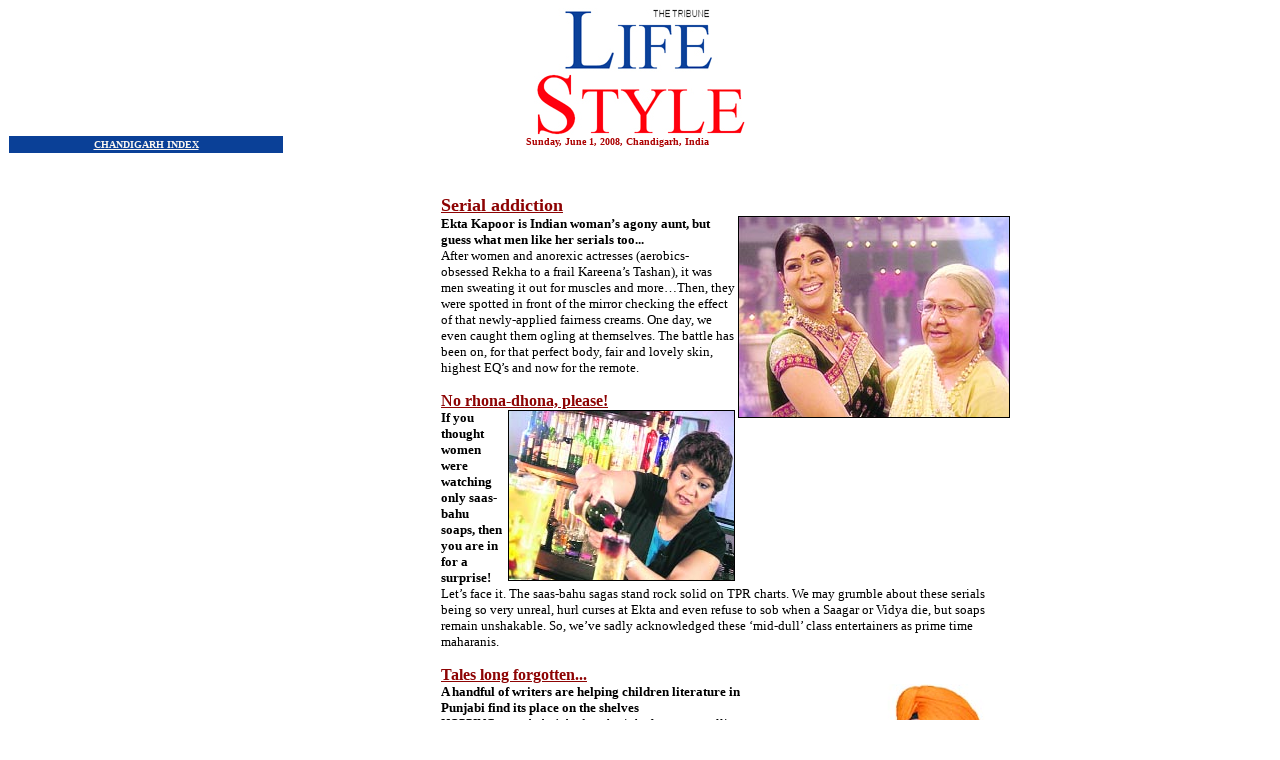

--- FILE ---
content_type: text/html
request_url: https://www.tribuneindia.com/2008/20080601/ttlife.htm
body_size: 11759
content:
<!DOCTYPE HTML PUBLIC "-//IETF//DTD HTML//EN">
<html>

<head>
<script language="JavaScript" src="mytribune.js"> </script>
<meta http-equiv="Content-Type"
content="text/html; charset=iso-8859-1">
<meta name="GENERATOR" content="Microsoft FrontPage 4.0">
<title>The Tribune, Chandigarh, India - The Tribune Lifestyle</title>
</head>

<body bgcolor="#FFFFFF" link="#8D0303" vlink="#8D0303"
alink="#8D7069">
<div align="center"><center>

<table border="0" cellpadding="0" cellspacing="0" width="750">
    <tr>
        <td width="100%">
          <p align="center"><img border="0" src="../graphics/lifestyle0407.jpg" width="212" height="127"></p>
        </td>
    </tr>
</table>
</center></div>
<table border="0" width="100%" cellspacing="0">
  <tr>
    <td width="22%" valign="top" align="left">
                <div align="left">
                  <table border="0" width="99%" cellspacing="0" cellpadding="0">
                    <tr>
                      <td width="100%" bgcolor="#0A4097" align="center" height="17"><b><a href="chd.htm"><font face="Verdana" size="1" color="#F9F5F0">CHANDIGARH
                        INDEX<br>
                        </font></a></b></td>
                    </tr>
                  </table>
                </div>
    </td>
    <td width="78%">
      <table border="0" width="100%" cellspacing="0" cellpadding="0" height="53">
        <tr>
          <td width="67%" valign="top" align="center" height="53"><strong><font color="#AD0404" size="1" face="Verdana"> <script> hello(); </script></font></strong><font color="#7D0000"
        size="1" face="Verdana"><strong>
        <br>
 </strong></font>
          <br>
          </td>
          <td width="33%" height="53"></td>
        </tr>
      </table>
    </td>
  </tr>
</table>
<div align="center">
  <center>
  <table border="0" cellpadding="5" cellspacing="0" width="750">
    <tr>
      <td align="center" valign="top" width="161"></td>
  </center>
      <td valign="top" width="568">
        <p align="left"><b>
<a href="ttlife1.htm"><font face=Verdana size='4'>

        Serial addiction</font></a>
</b>
        <font size="4" face="Verdana">
        <br>
        </font>
        <font size="2" face="Verdana">
        <b><img border="1" src="tt1.jpg" align="right" width="270" height="200">



Ekta Kapoor is Indian woman’s agony aunt, but  guess what men like her serials too...<br>
        </b>After women and anorexic actresses (aerobics-obsessed Rekha to a
        frail Kareena’s Tashan), it was men sweating it out for muscles and
        more…Then, they were spotted in front of the mirror checking the
        effect of that newly-applied fairness creams. One day, we even caught
        them ogling at themselves. The battle has been on, for that perfect
        body, fair and lovely skin, highest EQ’s and now for the remote.<p>


<font face=Verdana size='3'><b>
<A href='ttlife1.htm#2'>

        No rhona-dhona, please!
</A>
</b></font><br>
<b><img border="1" src="tt5.jpg" align="right" width="225" height="169">




If you thought women were watching only
      saas-bahu soaps, then you are in for a surprise!<br>
</b>Let’s face it. The saas-bahu sagas stand rock solid on TPR charts. We may
grumble about these serials being so very unreal, hurl curses at Ekta and even
refuse to sob when a Saagar or Vidya die, but soaps remain unshakable. So,
we’ve sadly acknowledged these ‘mid-dull’ class entertainers as prime time
maharanis.<p>


<font face=Verdana size='3'><b>
<A href='ttlife1.htm#3'>

        Tales long forgotten...
</A>
</b></font><br>
<b><img border="0" src="tt8.jpg" align="right" alt="Darshan Singh Asth" width="250" height="213">




A handful of writers are helping children literature in Punjabi find its place on the shelves<br>
</b>HOPPING on to bebe’s bed each night for a story telling session is passé.
Tales of Sheikh Chilli befooling one and all is boring in comparison to the
adventures of Pokeman. School libraries are too happy boasting of their stock of
Harry Potter editions. And as for the little one, he wants a laptop for his
birthday. In short, reading and creativity is dead. What happened to baatan?<br>
        </font>
        <b><font face="Verdana" size="1">Darshan Singh Asth — Photos: Vicky Gharu &amp;&nbsp;<br>
 Rajesh Sachar<br>
        </font></b>
        <font size="2" face="Verdana">
        <p>


<font face=Verdana size='3'><b>
<A href='ttlife1.htm#4'>

        Playing along
</A>
</b></font><br>
<b>




Ravinder Singh, a senior flute artiste, can give Gen Y a run for their money<br>
</b><b><img border="1" src="tt11.jpg" align="right" width="250" height="157"></b>In
the world of music where fusion is the name of the game, Ravinder Singh’s
crusade to keep the purity of ragas intact, is indeed praiseworthy. A senior
flute artiste from the region, Ravinder has managed to submerge his own entity
in the melodies of pure raag and we are going to sample that soon from his first
solo album, which showcases his light classical compositions based on Raag
Hansdhuni, Raag Jog and Khamoj Thumri.<p>


<font face=Verdana size='3'><b>
<A href='ttlife1.htm#5'>
Go get a high
</A>
</b></font><br>
<b>




Add that extra zing to your dressing with these stylishly designed high heels<br>
</b>Ask any woman, and chances are that she will describe them as the greatest
gift to mankind. For a seven-year-old girl, it’s a fantasy and for a college
lass, completely indispensable. They are none other than those high heels- the
same stuff that you wore secretly when your mother was not watching you. It
still remains a woman’s must have in the wardrobe.<p>


<b><img border="1" src="tt19.jpg" align="right" width="100" height="206"></b><font face=Verdana size='3'><b><A href='ttlife1.htm#6'>

        Destiny child
</A>
</b></font><br>
<b>




A homeopath by profession, television actor Manav Vij is all for life &amp; good roles<br>
</b>He is an actor chosen by destiny, to be a part of sapnoo ki duniya, Mumbai.
Meet the almond eyed Punjab da puttar from Ferozepur, Manav Vij, who plays
Joydeep in Kyunki saas bhi kabhi bahu thi. In life struggle is very important,
believes the modest actor. “There will be days when life will treat you like a
stray dog and their will be days when the world will be at your feet, you will
be a king, smiles Manav. So, no worries live each day as it comes. I thoroughly
enjoyed my journey in the serial, from Joydeep, a nerd to a business tycoon to
again being boy next door.”<p>


<b>Little Interview<br>
</b>


<font face=Verdana size='3'><b>
<A href='ttlife1.htm#7'>
Touching new heights
</A>
</b></font><br>
<font face=Verdana  size='2'>


THE loverboy of Rabba Ishq Na Hove and the bad boy of Kesar and Kasturi is now all set to don the uniform and play Officer Abhimanyu Adhikari in Star One’s Choona Hai Aasman. Calling it a dream role, Nikhil Arya, better known as Rudra of Kesar, spoke to us about replacing Iqbal in Choona... , his future plans and yes, on why he loves our city!

      
</font><p>


<b><img border="1" src="tt20.jpg" align="right" width="80" height="102">Matka
Chowk<br>
</b>


<font face=Verdana size='3'><b>
<A href='ttlife1.htm#8'>

        It’s just the beginning…&nbsp;
</A>
</b></font><br>
<font face=Verdana  size='2'>



Chandigarh railway station truly deserves the title of Makeover no1- Towering artwork, sporty new walkways, assistance booths, drinking water stalls and digital counters indicating position of compartments, railways is getting better. 
</font><p>


<font face=Verdana size='3'><b>
<A href='ttlife1.htm#9'>
Write to Renee
</A>
</b></font><br>
<font face=Verdana  size='2'>




<b><img border="1" src="tt23.jpg" align="right" width="80" height="118">




at <a href="mailto:lifestyletribune@gmail.com">lifestyletribune@gmail.com</a>
      or  Life Style, The Tribune, Sector 29-C, Chd<br>
</b>



      
</font>
        </font>
        <font size="1" face="Wingdings">
        n
        </font>
        <font size="1" face="Verdana">
        <b> I am an 18 year-old-girl studying in Chandigarh and staying in a
        hostel. My parents separated after I was born and I have been living
        with my mother, who is working, and is very fond of me. My father comes
        to visit me and I am also fond of him. My father gave me a very strange
        picture of my mother’s character, which I recently discovered was
        false. I love my mother very much but am confused. I cannot decide how
        to deal with this new set of feelings.</b>
        </font>
        <font size="2" face="Verdana">
        <p>


<font face=Verdana size='3'><b>
<A href='ttlife1.htm#10'>

        Ageing gracefully
</A>
</b></font><br>
<img border="1" src="tt27.jpg" align="right" width="130" height="128">


Kylie Minogue, who turned 40 on May 28, is one of the celeb’s growing old most glamorously, according to a new poll. Almost half of those polled rated the Aussie singer above fellow 40-year-old Australian, Elle Macpherson and queen of pop, Madonna, who turns 50 in August. The survey of more than 36,000 music fans, conducted by new celebrity barometer xRankTM, also found that Kylie is the celebrity Britons would most like to see strutting her stuff aged into her 70s, reports the Daily Express.<p>


<b>First day first show<br>
</b>


<font face=Verdana size='3'><b>
<A href='ttlife1.htm#11'>

        Predictable thriller
</A>
</b></font><br>
<font face=Verdana  size='2'>


<font face=Verdana  size='1'>




Woodstock Villa


</font><br>

      


Time pass

      
CRIME, suspense, a new star kid — Hansal Mehta limits his vocabulary to these words while directing Woodstock Villa. A slick tempo, an element of mystery and a new face will make it an engrossing tale, he thinks. He is partly right. The fast pace and the newcomer do manage to hold our interest.

 
</font><p>


<font face=Verdana size='3'><b>
<A href='ttlife1.htm#12'>

        Health Tip
</A>
</b></font><br>
<font face=Verdana  size='2'>


Wrist pain occurs due to injury or as a result of overuse. Acute injuries occur as a result of fall on the out-stretched hand causing fracture, dislocation of the bones and injury of the tendons.
</font>
        </font>
      </td>
    </tr>
  </table>
</div>
<table border="0" width="100%" cellspacing="0">
  <tr>
    <td width="100%">
      <font size="2" face="Verdana">
      <br>
      </font>
      <div align="center">
        <center>
      <table border="0" width="100%">
        <tr>
          <td width="100%">
          
          <p align="center">
          
          
              
              <font size="2" face="Verdana">
              
              
              
              <script type="text/javascript"><!--
google_ad_client = "pub-8115901613940036";
google_ad_width = 468;
google_ad_height = 60;
google_ad_format = "468x60_as";
google_ad_type = "text_image";
google_ad_channel ="";
google_color_border = "804000";
google_color_link = "CC0000";
google_color_bg = "FFFFFF";
google_color_text = "000000";
google_color_url = "CC0000";
//--></script>
<script type="text/javascript"
  src="http://pagead2.googlesyndication.com/pagead/show_ads.js">
</script>
              
              
              
              </font>
              
              
              
          </td>
        </tr>
      </table>
        </center>
      </div>
      <p>
      <font face="Verdana" size="1"><a href="#top"><img align="right" border="0" src="../graphics/top.jpg" width="40" height="40">
      <br>
      <br>
      <br>
      <br>
        </a></font>
      <hr size="1" color="#8D0303">
      <p><br>
      <br>
    </td>
  </tr>
</table>
</body>
</html>



--- FILE ---
content_type: text/javascript
request_url: https://www.tribuneindia.com/2008/20080601/mytribune.js
body_size: -465
content:
function hello()
{
  document.write("Sunday, June 1, 2008, Chandigarh, India");
}